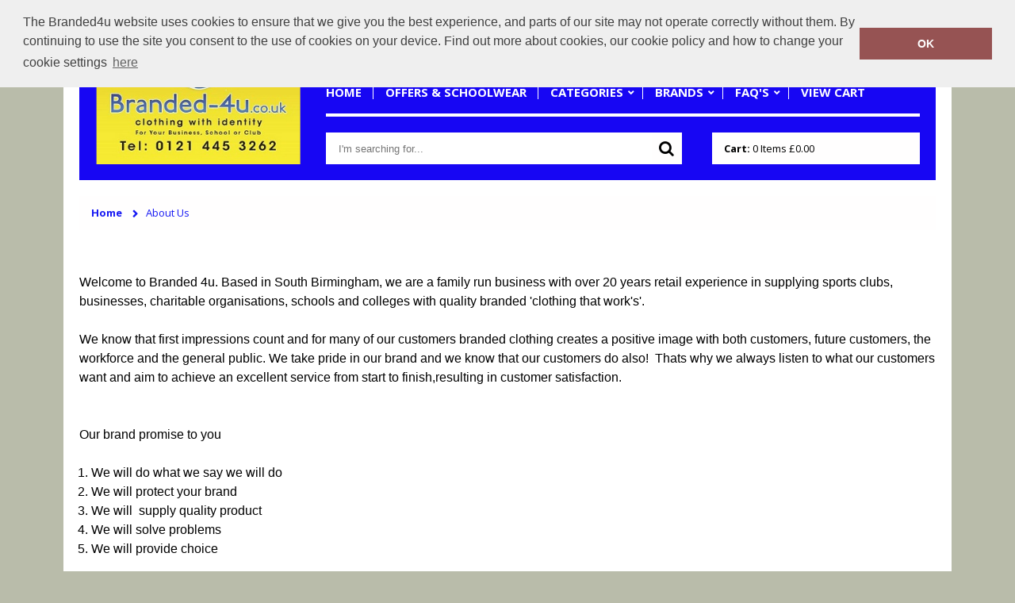

--- FILE ---
content_type: text/html; charset=utf-8
request_url: https://www.branded-4u.co.uk/pages/about-us
body_size: 6165
content:

<!DOCTYPE html>
<html>
<head>
    
    <title>About Us | Branded4u</title>
    <meta name="keyword" content="Businesswear, Sportswear, Leisurewear, Schoolwear, Teamwear, Brandedclothing, Branded4u, Safetywear">
    <meta name="description" content="Our Core Purpose is to help schools, businesses, teams and organisations create the right first impression with quality branded clothing">

    
<script>
    (function (i, s, o, g, r, a, m) {
        i['GoogleAnalyticsObject'] = r; i[r] = i[r] || function () {
            (i[r].q = i[r].q || []).push(arguments)
        }, i[r].l = 1 * new Date(); a = s.createElement(o),
            m = s.getElementsByTagName(o)[0]; a.async = 1; a.src = g;
        m.parentNode.insertBefore(a, m);
    })(window, document, 'script', 'https://www.google-analytics.com/analytics.js', 'ga');

            
        ga('create', 'UA-127778539-1', 'auto');
        ga('send', 'pageview');
        
</script>
    


    
    <meta charset="utf-8">
    <meta name="viewport" content="width=1024, user-scalable=yes" />
    <link rel="shortcut icon" href="#" />
    <link href='https://fonts.googleapis.com/css?family=Open+Sans:400italic,400,700' rel='stylesheet' type='text/css'>
    <link href="/Content/Template2/dea36d67-5671-4208-bd06-c08d21120a8a/bundle?v=uqAeOcfeYfh5kWRDh9iAHfcF2TGdp_JUpu4jd0xpOeI1" rel="stylesheet"/>

    <link href="/Content/Shared/css/jquery.mCustomScrollbar.css" rel="stylesheet" />
    <link rel="stylesheet" href="/Content/Shared/css/font-awesome.css" />
    <link rel="stylesheet" type="text/css" href="//cdnjs.cloudflare.com/ajax/libs/cookieconsent2/3.0.3/cookieconsent.min.css" />
</head>
<body>



    <div id="siteWrapper">
        <div id="headerWrapper">
            <header id="mainHeader">
                <div id="companyLogoWrapper">
                    <a href="/"> <img src="/images/Site/dea36d67-5671-4208-bd06-c08d21120a8a/B4U  Facebook logo.jpg"> </a>
                </div>

                <div id="headerElements">

                    <ul id="contactMethods">
                        <li>
                            <a href="/cdn-cgi/l/email-protection#1c6f7d70796f5c7e6e7d72787978312869327f73326977"><span class="__cf_email__" data-cfemail="8af9ebe6eff9cae8f8ebe4eeefeea7beffa4e9e5a4ffe1">[email&#160;protected]</span></a>
                        </li>
                        <li>
                            <a href="tel:0121 445 3262 or 07941620545">0121 445 3262 or 07941620545</a>
                        </li>
                    </ul>

                    <nav>
                        <ul id="mainNav">
                            <li>
                                <a href="/">Home</a>
                            </li>

                                    <li><a href="/pages/offers-schoolwear" title="Offers &amp; Schoolwear">Offers &amp; Schoolwear</a></li>

                            <li class="subnavContainer">
                                <a href="#">Categories</a>
                                <div class="subnav">
                                    <div class="subnavWrapper">
                                        <ul class="subNavigation">
                                                    <li><a title="Aprons" href="/shop/category/aprons?pcid=552">Aprons</a></li>
                                                    <li><a title="Athleisurewear" href="/shop/category/athleisurewear?pcid=503">Athleisurewear</a></li>
                                                    <li><a title="Bags &amp; Luggage" href="/shop/category/bags-luggage?pcid=504">Bags &amp; Luggage</a></li>
                                                    <li><a title="Baselayers" href="/shop/category/baselayers?pcid=505">Baselayers</a></li>
                                                    <li><a title="Chefswear" href="/shop/category/chefswear?pcid=506">Chefswear</a></li>
                                                    <li><a title="Headwear" href="/shop/category/headwear?pcid=527">Headwear</a></li>
                                                    <li><a title="Health &amp; Beauty" href="/shop/category/health-beauty?pcid=528">Health &amp; Beauty</a></li>
                                                    <li><a title="Hoodies" href="/shop/category/hoodies?pcid=530">Hoodies</a></li>
                                                    <li><a title="Jackets &amp; Coats" href="/shop/category/jackets-coats?pcid=533">Jackets &amp; Coats</a></li>
                                                    <li><a title="Jackets - Fleece" href="/shop/category/jackets--fleece?pcid=532">Jackets - Fleece</a></li>
                                                    <li><a title="Joggers" href="/shop/category/joggers?pcid=543">Joggers</a></li>
                                                    <li><a title="Junior" href="/shop/category/junior?pcid=534">Junior</a></li>
                                                    <li><a title="Knitwear" href="/shop/category/knitwear?pcid=535">Knitwear</a></li>
                                                    <li><a title="Organic Hoodies" href="/shop/category/organic-hoodies?pcid=147">Organic Hoodies</a></li>
                                                    <li><a title="Organic Men&#39;s" href="/shop/category/organic-mens?pcid=139">Organic Men&#39;s</a></li>
                                                    <li><a title="Outerwear" href="/shop/category/outerwear?pcid=208">Outerwear</a></li>
                                                    <li><a title="Performance" href="/shop/category/performance?pcid=537">Performance</a></li>
                                                    <li><a title="Personal Protection" href="/shop/category/personal-protection?pcid=91">Personal Protection</a></li>
                                                    <li><a title="Polos &amp; Casual" href="/shop/category/polos-casual?pcid=538">Polos &amp; Casual</a></li>
                                                    <li><a title="Shirts &amp; Blouses" href="/shop/category/shirts-blouses?pcid=539">Shirts &amp; Blouses</a></li>
                                                    <li><a title="Sports &amp; Leisure" href="/shop/category/sports-leisure?pcid=540">Sports &amp; Leisure</a></li>
                                                    <li><a title="Sustainable &amp; Organic" href="/shop/category/sustainable-organic?pcid=542">Sustainable &amp; Organic</a></li>
                                                    <li><a title="Sweatshirts" href="/shop/category/sweatshirts?pcid=544">Sweatshirts</a></li>
                                                    <li><a title="T-Shirts &amp; Vests" href="/shop/category/t-shirts-vests?pcid=545">T-Shirts &amp; Vests</a></li>
                                                    <li><a title="Trousers &amp; Shorts" href="/shop/category/trousers-shorts?pcid=546">Trousers &amp; Shorts</a></li>
                                                    <li><a title="Women&#39;s Fashion" href="/shop/category/womens-fashion?pcid=549">Women&#39;s Fashion</a></li>
                                                    <li><a title="Workwear" href="/shop/category/workwear?pcid=550">Workwear</a></li>
                                        </ul>
                                    </div>
                                </div>
                            </li>
                            <li class="subnavContainer">
                                <a href="#">Brands</a>
                                <div class="subnav">
                                    <div class="subnavWrapper">
                                        <ul class="subNavigation">
                                                    <li><a title="2786" href="/shop/brand/2786?brandId=1">2786</a></li>
                                                    <li><a title="Add it on" href="/shop/brand/add-it-on?brandId=149">Add it on</a></li>
                                                    <li><a title="adidas&#174;" href="/shop/brand/adidas?brandId=3">adidas&#174;</a></li>
                                                    <li><a title="Anthem" href="/shop/brand/anthem?brandId=160">Anthem</a></li>
                                                    <li><a title="Asquith &amp; Fox" href="/shop/brand/asquith-fox?brandId=9">Asquith &amp; Fox</a></li>
                                                    <li><a title="AWDis" href="/shop/brand/awdis?brandId=197">AWDis</a></li>
                                                    <li><a title="AWDis Academy" href="/shop/brand/awdis-academy?brandId=10">AWDis Academy</a></li>
                                                    <li><a title="AWDis Ecologie" href="/shop/brand/awdis-ecologie?brandId=11">AWDis Ecologie</a></li>
                                                    <li><a title="AWDis Just Cool" href="/shop/brand/awdis-just-cool?brandId=12">AWDis Just Cool</a></li>
                                                    <li><a title="AWDis Just Hoods" href="/shop/brand/awdis-just-hoods?brandId=13">AWDis Just Hoods</a></li>
                                                    <li><a title="AWDis Just Polo&#39;s" href="/shop/brand/awdis-just-polos?brandId=14">AWDis Just Polo&#39;s</a></li>
                                                    <li><a title="AWDis Just T&#39;s" href="/shop/brand/awdis-just-ts?brandId=16">AWDis Just T&#39;s</a></li>
                                                    <li><a title="AXQ" href="/shop/brand/axq?brandId=170">AXQ</a></li>
                                                    <li><a title="B&amp;C Collection" href="/shop/brand/bc-collection?brandId=18">B&amp;C Collection</a></li>
                                                    <li><a title="Bagbase" href="/shop/brand/bagbase?brandId=21">Bagbase</a></li>
                                                    <li><a title="Beechfield" href="/shop/brand/beechfield?brandId=23">Beechfield</a></li>
                                                    <li><a title="Brook Taverner" href="/shop/brand/brook-taverner?brandId=28">Brook Taverner</a></li>
                                                    <li><a title="Build Your Brand" href="/shop/brand/build-your-brand?brandId=29">Build Your Brand</a></li>
                                                    <li><a title="Bumpaa" href="/shop/brand/bumpaa?brandId=172">Bumpaa</a></li>
                                                    <li><a title="Callaway" href="/shop/brand/callaway?brandId=30">Callaway</a></li>
                                                    <li><a title="Comfy Co" href="/shop/brand/comfy-co?brandId=36">Comfy Co</a></li>
                                                    <li><a title="Craghoppers" href="/shop/brand/craghoppers?brandId=38">Craghoppers</a></li>
                                                    <li><a title="Dare 2B" href="/shop/brand/dare-2b?brandId=180">Dare 2B</a></li>
                                                    <li><a title="Du Pont" href="/shop/brand/du-pont?brandId=157">Du Pont</a></li>
                                                    <li><a title="Essentials" href="/shop/brand/essentials?brandId=41">Essentials</a></li>
                                                    <li><a title="Finden &amp; Hales" href="/shop/brand/finden-hales?brandId=43">Finden &amp; Hales</a></li>
                                                    <li><a title="Flexfit by Yupoong" href="/shop/brand/flexfit-by-yupoong?brandId=44">Flexfit by Yupoong</a></li>
                                                    <li><a title="Flip FOLD&#174;" href="/shop/brand/flip-fold?brandId=45">Flip FOLD&#174;</a></li>
                                                    <li><a title="Front Row" href="/shop/brand/front-row?brandId=46">Front Row</a></li>
                                                    <li><a title="Fruit of the Loom" href="/shop/brand/fruit-of-the-loom?brandId=47">Fruit of the Loom</a></li>
                                                    <li><a title="Fruit of the Loom Vintage Collection" href="/shop/brand/fruit-of-the-loom-vintage-collection?brandId=179">Fruit of the Loom Vintage Collection</a></li>
                                                    <li><a title="GameGear" href="/shop/brand/gamegear?brandId=48">GameGear</a></li>
                                                    <li><a title="Gildan" href="/shop/brand/gildan?brandId=52">Gildan</a></li>
                                                    <li><a title="Glenmuir" href="/shop/brand/glenmuir?brandId=53">Glenmuir</a></li>
                                                    <li><a title="Henbury" href="/shop/brand/henbury?brandId=59">Henbury</a></li>
                                                    <li><a title="JB" href="/shop/brand/jb?brandId=62">JB</a></li>
                                                    <li><a title="Kariban" href="/shop/brand/kariban?brandId=64">Kariban</a></li>
                                                    <li><a title="KiMood" href="/shop/brand/kimood?brandId=67">KiMood</a></li>
                                                    <li><a title="Kustom Kit" href="/shop/brand/kustom-kit?brandId=69">Kustom Kit</a></li>
                                                    <li><a title="Madeira" href="/shop/brand/madeira?brandId=75">Madeira</a></li>
                                                    <li><a title="Marketing HUB" href="/shop/brand/marketing-hub?brandId=77">Marketing HUB</a></li>
                                                    <li><a title="New Morning Studios" href="/shop/brand/new-morning-studios?brandId=189">New Morning Studios</a></li>
                                                    <li><a title="Nike" href="/shop/brand/nike?brandId=82">Nike</a></li>
                                                    <li><a title="Nimbus" href="/shop/brand/nimbus?brandId=83">Nimbus</a></li>
                                                    <li><a title="Nimbus Play" href="/shop/brand/nimbus-play?brandId=185">Nimbus Play</a></li>
                                                    <li><a title="Nutshell&#174;" href="/shop/brand/nutshell?brandId=84">Nutshell&#174;</a></li>
                                                    <li><a title="Onna by Premier" href="/shop/brand/onna-by-premier?brandId=191">Onna by Premier</a></li>
                                                    <li><a title="Personal Protective Wear" href="/shop/brand/personal-protective-wear?brandId=168">Personal Protective Wear</a></li>
                                                    <li><a title="Portwest" href="/shop/brand/portwest?brandId=89">Portwest</a></li>
                                                    <li><a title="Premier" href="/shop/brand/premier?brandId=90">Premier</a></li>
                                                    <li><a title="ProRTX" href="/shop/brand/prortx?brandId=91">ProRTX</a></li>
                                                    <li><a title="ProRTX High Visibility" href="/shop/brand/prortx-high-visibility?brandId=161">ProRTX High Visibility</a></li>
                                                    <li><a title="Quadra" href="/shop/brand/quadra?brandId=92">Quadra</a></li>
                                                    <li><a title="Ralabundle" href="/shop/brand/ralabundle?brandId=93">Ralabundle</a></li>
                                                    <li><a title="Regatta Contrast" href="/shop/brand/regatta-contrast?brandId=100">Regatta Contrast</a></li>
                                                    <li><a title="Regatta High Visibility" href="/shop/brand/regatta-high-visibility?brandId=102">Regatta High Visibility</a></li>
                                                    <li><a title="Regatta Honestly Made" href="/shop/brand/regatta-honestly-made?brandId=162">Regatta Honestly Made</a></li>
                                                    <li><a title="Regatta Junior" href="/shop/brand/regatta-junior?brandId=103">Regatta Junior</a></li>
                                                    <li><a title="Regatta Professional" href="/shop/brand/regatta-professional?brandId=97">Regatta Professional</a></li>
                                                    <li><a title="Regatta Professional Medical" href="/shop/brand/regatta-professional-medical?brandId=171">Regatta Professional Medical</a></li>
                                                    <li><a title="Regatta Safety Footwear" href="/shop/brand/regatta-safety-footwear?brandId=105">Regatta Safety Footwear</a></li>
                                                    <li><a title="Resolute" href="/shop/brand/resolute?brandId=108">Resolute</a></li>
                                                    <li><a title="Result" href="/shop/brand/result?brandId=109">Result</a></li>
                                                    <li><a title="Result Core" href="/shop/brand/result-core?brandId=110">Result Core</a></li>
                                                    <li><a title="Result Essential Hygiene PPE" href="/shop/brand/result-essential-hygiene-ppe?brandId=169">Result Essential Hygiene PPE</a></li>
                                                    <li><a title="Result Headwear" href="/shop/brand/result-headwear?brandId=111">Result Headwear</a></li>
                                                    <li><a title="Result Recycled" href="/shop/brand/result-recycled?brandId=175">Result Recycled</a></li>
                                                    <li><a title="Result Safeguard" href="/shop/brand/result-safeguard?brandId=112">Result Safeguard</a></li>
                                                    <li><a title="Result Urban Outdoor" href="/shop/brand/result-urban-outdoor?brandId=113">Result Urban Outdoor</a></li>
                                                    <li><a title="Result Winter Essentials" href="/shop/brand/result-winter-essentials?brandId=114">Result Winter Essentials</a></li>
                                                    <li><a title="Result Workguard" href="/shop/brand/result-workguard?brandId=115">Result Workguard</a></li>
                                                    <li><a title="Russell Athletic" href="/shop/brand/russell-athletic?brandId=124">Russell Athletic</a></li>
                                                    <li><a title="Russell Athletic Collection" href="/shop/brand/russell-athletic-collection?brandId=125">Russell Athletic Collection</a></li>
                                                    <li><a title="Scruffs" href="/shop/brand/scruffs?brandId=186">Scruffs</a></li>
                                                    <li><a title="Snickers" href="/shop/brand/snickers?brandId=129">Snickers</a></li>
                                                    <li><a title="Spiro" href="/shop/brand/spiro?brandId=130">Spiro</a></li>
                                                    <li><a title="Stanley Workwear" href="/shop/brand/stanley-workwear?brandId=178">Stanley Workwear</a></li>
                                                    <li><a title="Stanley/Stella" href="/shop/brand/stanleystella?brandId=156">Stanley/Stella</a></li>
                                                    <li><a title="Stormtech" href="/shop/brand/stormtech?brandId=132">Stormtech</a></li>
                                                    <li><a title="Sunderland" href="/shop/brand/sunderland?brandId=184">Sunderland</a></li>
                                                    <li><a title="Tee Jays" href="/shop/brand/tee-jays?brandId=198">Tee Jays</a></li>
                                                    <li><a title="TheMagicTouch" href="/shop/brand/themagictouch?brandId=138">TheMagicTouch</a></li>
                                                    <li><a title="Tombo" href="/shop/brand/tombo?brandId=139">Tombo</a></li>
                                                    <li><a title="Towel City" href="/shop/brand/towel-city?brandId=141">Towel City</a></li>
                                                    <li><a title="TriDri&#174;" href="/shop/brand/tridri?brandId=143">TriDri&#174;</a></li>
                                                    <li><a title="Under Armour Golf" href="/shop/brand/under-armour-golf?brandId=188">Under Armour Golf</a></li>
                                                    <li><a title="Westford Mill" href="/shop/brand/westford-mill?brandId=145">Westford Mill</a></li>
                                                    <li><a title="Wombat" href="/shop/brand/wombat?brandId=167">Wombat</a></li>
                                                    <li><a title="Xpres" href="/shop/brand/xpres?brandId=147">Xpres</a></li>
                                                    <li><a title="Yoko" href="/shop/brand/yoko?brandId=148">Yoko</a></li>
                                        </ul>
                                    </div>
                                </div>
                            </li>

                                    <li class="subnavContainer">
                                        <a href="/pages/faqs">FAQ&#39;S</a>

                                        <div class="subnav">
                                            <div class="subnavWrapper">
                                                <ul class="subNavigation">
                                                        <li><a href="/pages/about-us">About Us</a></li>
                                                </ul>
                                            </div>
                                        </div>
                                    </li>

                                <li><a href="/Cart" title="View Cart">View Cart</a></li>
                        </ul>
                    </nav>
                    <div id="miniCartWrapper">
<form action="/Search" method="post">                            <input id="GlobalSearchBox" type="search" placeholder="I'm searching for..." name="searchTerm">
                            <button type="submit"></button>
</form>                                                    <div id="miniCart">
                                <a href="/Cart" id="cartSummary">
                                    <strong>Cart: </strong>                                    <span id="cartItemCount">0</span> Items
<span id="cartTotal">
    &#163;0.00
</span>                                </a>
                            </div>
                    </div>
                </div>
                <div class="clearfix"></div>
            </header>
        </div>
        
        <ul id="breadcrumbs">
            <li><a href="/">Home</a></li>
            <li><a href="/pages/about-us">About Us</a></li>
    </ul>


        <div id="mainContent">


            

<div id="summerNoteContent">
    <p style="background-color: transparent; color: rgb(0, 0, 0); font-family: Calibri,Helvetica,sans-serif; font-size: 16px; font-style: normal; font-variant: normal; font-weight: 400; letter-spacing: normal; margin-bottom: 0px; margin-top: 0px; orphans: 2; text-align: left; text-decoration: none; text-indent: 0px; text-transform: none; -webkit-text-stroke-width: 0px; white-space: normal; word-spacing: 0px;"> </p>

<p style="background-color: transparent; color: rgb(0, 0, 0); font-family: Calibri,Helvetica,sans-serif; font-size: 16px; font-style: normal; font-variant: normal; font-weight: 400; letter-spacing: normal; margin-bottom: 0px; margin-top: 0px; orphans: 2; text-align: left; text-decoration: none; text-indent: 0px; text-transform: none; -webkit-text-stroke-width: 0px; white-space: normal; word-spacing: 0px;">Welcome to Branded 4u. Based in South Birmingham, we are a family run business with over 20 years retail experience in supplying sports clubs, businesses, charitable organisations, schools and colleges with quality branded 'clothing that work's'. </p>

<p style="background-color: transparent; color: rgb(0, 0, 0); font-family: Calibri,Helvetica,sans-serif; font-size: 16px; font-style: normal; font-variant: normal; font-weight: 400; letter-spacing: normal; margin-bottom: 0px; margin-top: 0px; orphans: 2; text-align: left; text-decoration: none; text-indent: 0px; text-transform: none; -webkit-text-stroke-width: 0px; white-space: normal; word-spacing: 0px;"> </p>

<p style="background-color: transparent; color: rgb(0, 0, 0); font-family: Calibri,Helvetica,sans-serif; font-size: 16px; font-style: normal; font-variant: normal; font-weight: 400; letter-spacing: normal; margin-bottom: 0px; margin-top: 0px; orphans: 2; text-align: left; text-decoration: none; text-indent: 0px; text-transform: none; -webkit-text-stroke-width: 0px; white-space: normal; word-spacing: 0px;">We know that first impressions count and for many of our customers branded clothing creates a positive image with both customers, future customers, the workforce and the general public. We take pride in our brand and we know that our customers do also!  Thats why we always listen to what our customers want and aim to achieve an excellent service from start to finish,resulting in customer satisfaction.</p>

<p style="background-color: transparent; color: rgb(0, 0, 0); font-family: Calibri,Helvetica,sans-serif; font-size: 16px; font-style: normal; font-variant: normal; font-weight: 400; letter-spacing: normal; margin-bottom: 0px; margin-top: 0px; orphans: 2; text-align: left; text-decoration: none; text-indent: 0px; text-transform: none; -webkit-text-stroke-width: 0px; white-space: normal; word-spacing: 0px;"> </p>

<p style="background-color: transparent; color: rgb(0, 0, 0); font-family: Calibri,Helvetica,sans-serif; font-size: 16px; font-style: normal; font-variant: normal; font-weight: 400; letter-spacing: normal; margin-bottom: 0px; margin-top: 0px; orphans: 2; text-align: left; text-decoration: none; text-indent: 0px; text-transform: none; -webkit-text-stroke-width: 0px; white-space: normal; word-spacing: 0px;"> </p>

<p style="background-color: transparent; color: rgb(0, 0, 0); font-family: Calibri,Helvetica,sans-serif; font-size: 16px; font-style: normal; font-variant: normal; font-weight: 400; letter-spacing: normal; margin-bottom: 0px; margin-top: 0px; orphans: 2; text-align: left; text-decoration: none; text-indent: 0px; text-transform: none; -webkit-text-stroke-width: 0px; white-space: normal; word-spacing: 0px;">Our brand promise to you</p>

<p style="background-color: transparent; color: rgb(0, 0, 0); font-family: Calibri,Helvetica,sans-serif; font-size: 16px; font-style: normal; font-variant: normal; font-weight: 400; letter-spacing: normal; margin-bottom: 0px; margin-top: 0px; orphans: 2; text-align: left; text-decoration: none; text-indent: 0px; text-transform: none; -webkit-text-stroke-width: 0px; white-space: normal; word-spacing: 0px;"> </p>

<ol style="background-color: transparent; color: rgb(0, 0, 0); font-family: Calibri,Helvetica,sans-serif; font-size: 16px; font-style: normal; font-variant: normal; font-weight: 400; letter-spacing: normal; margin-bottom: 0px; margin-top: 0px; orphans: 2; text-align: left; text-decoration: none; text-indent: 0px; text-transform: none; -webkit-text-stroke-width: 0px; white-space: normal; word-spacing: 0px;">
	<li>
	<div style="margin-bottom: 0px; margin-top: 0px;">We will do what we say we will do</div>
	</li>
	<li>
	<div style="margin-bottom: 0px; margin-top: 0px;">We will protect your brand</div>
	</li>
	<li>
	<div style="margin-bottom: 0px; margin-top: 0px;">We will  supply quality product</div>
	</li>
	<li>
	<div style="margin-bottom: 0px; margin-top: 0px;">We will solve problems</div>
	</li>
	<li>
	<div style="margin-bottom: 0px; margin-top: 0px;">We will provide choice</div>
	</li>
</ol>

<p> </p>

</div>


        </div>
        <div id="mainFooter" class="oh">
            <footer>
                <div class="fl">
<p>Call Today For Assistance<a href="tel:01214453262" title="Call Branded-4U">0121 445 3262</a></p>

<p>Alternatively email us: <a href="/cdn-cgi/l/email-protection#94e7f5f8f1e7d4f6e6f5faf0f1f0b9a0e1baf7fbbae1ff" title="Send Branded-4U a message"><span class="__cf_email__" data-cfemail="90e3f1fcf5e3d0f2e2f1fef4f5f4bda4e5bef3ffbee5fb">[email&#160;protected]</span></a></p>
<a href="https://www.healthstaffdiscounts.co.uk/town.aspx?t=Birmingham"><img alt="Nurses and Other Health Staff Website Birmingham" border="0" src="https://www.healthstaffdiscounts.co.uk/nhs-badge.jpg" /></a></div>

<section class="fl">
<h3>Store Information</h3>

<address>Branded-4U<br />
63 Hewell Road, Barnt Green<br />
Birmingham</address>

<address>B45 8NL</address>

<address>UK</address>
</section>

<section class="fl">
<h3>personalised quotation</h3>

<p><a href="https://www.branded-4u.co.uk/pages/faqs#PersonalisedQuote">Click here for more information on a personalised quote!</a></p>

<p>&nbsp;</p>

<h3>Awards&nbsp;</h3>

<p><a href="https://www.branded-4u.co.uk/pages/faqs#awards">Click here to view our Awards Catalogue!</a></p>

<p>&nbsp;</p>
</section>

<section class="fl">
<h3>We Accept</h3>

<ul id="creditCards">
	<li id="mastercard">&nbsp;</li>
	<li id="paypal"><a href="https://www.paypal.me/Branded4u" id="Paypal">&nbsp;</a></li>
	<li id="switch">&nbsp;</li>
	<li id="visa">&nbsp;</li>
</ul>

<h3>&nbsp;</h3>

<h3>&nbsp;</h3>

<h3>&nbsp;</h3>

<h3>Stay In Touch</h3>

<ul id="socialMenu">
	<li><a href="https://www.facebook.com/brandedclothes4u/?modal=admin_todo_tour" id="facebook">&nbsp;</a></li>
	<li><a href="https://twitter.com/Branded4u?lang=en-gb" id="twitter">&nbsp;</a></li>
	<li><a href="https://www.pinterest.com" id="pinterest">&nbsp;</a></li>
	<li><a href="http://www.googleplus.com" id="googleplus">&nbsp;</a></li>
	<li><a href="https://www.instagram.com" id="instagram">&nbsp;</a></li>
</ul>
</section>
<div class='fl'><ul class='section-links'><li><a href="/Home/TermsAndConditions" target="_blank">Terms &amp; Conditions</a></li></ul></div>
            </footer>
        </div>
    </div>

    <script data-cfasync="false" src="/cdn-cgi/scripts/5c5dd728/cloudflare-static/email-decode.min.js"></script><script src="/Content/Shared/scripts/jquery.1.11.1.min.js"></script>
    <script src="/Content/Shared/scripts/jquery.mCustomScrollbar.concat.min.js"></script>

        <script src="/Content/Shared/scripts/jquery.cycle2.min.js"></script>
    
 

    
    <script src="/Content/Template2/scripts/scripts.js"></script>
    <script src="//cdnjs.cloudflare.com/ajax/libs/cookieconsent2/3.0.3/cookieconsent.min.js"></script>
<script>
        window.addEventListener("load", function () {
            window.cookieconsent.initialise({
                "palette": {
                    "popup": {
                        "background": "#efefef",
                        "text": "#404040"
                    },
                    "button": {
                        "background": "#965353"
                    }
                },
                "position": "top",
                "content": {
                    "message": "The Branded4u website uses cookies to ensure that we give you the best experience, and parts of our site may not operate correctly without them.  By continuing to use the site you consent to the use of cookies on your device.  Find out more about cookies, our cookie policy and how to change your cookie settings",
                    "dismiss": "OK",
                    "link": "here",
                    "href": "/Home/CookiePolicy"
                }
            })
        });
</script>
<script defer src="https://static.cloudflareinsights.com/beacon.min.js/vcd15cbe7772f49c399c6a5babf22c1241717689176015" integrity="sha512-ZpsOmlRQV6y907TI0dKBHq9Md29nnaEIPlkf84rnaERnq6zvWvPUqr2ft8M1aS28oN72PdrCzSjY4U6VaAw1EQ==" data-cf-beacon='{"version":"2024.11.0","token":"ebc167a7bbbc4021a70a52aa4ed452ff","r":1,"server_timing":{"name":{"cfCacheStatus":true,"cfEdge":true,"cfExtPri":true,"cfL4":true,"cfOrigin":true,"cfSpeedBrain":true},"location_startswith":null}}' crossorigin="anonymous"></script>
</body>
</html>

--- FILE ---
content_type: text/css; charset=utf-8
request_url: https://www.branded-4u.co.uk/Content/Template2/dea36d67-5671-4208-bd06-c08d21120a8a/bundle?v=uqAeOcfeYfh5kWRDh9iAHfcF2TGdp_JUpu4jd0xpOeI1
body_size: 11916
content:
@import"/Content/Shared/css/reset.css";@import"/Content/Shared/css/shared.css";.grid-row:after{clear:both}.grid-row:before,.grid-row:after{content:" ";display:table}.grid-row>[class*='grid-']{position:relative;box-sizing:border-box;float:left}.grid-col-1{width:8.3333333333%}.grid-col-2{width:16.6666666667%}.grid-col-3{width:25%}.grid-col-4{width:33.3333333333%}.grid-col-5{width:41.6666666667%}.grid-col-6{width:50%}.grid-col-7{width:58.3333333333%}.grid-col-8{width:66.66666667%}.grid-col-9{width:75%}.grid-col-10{width:83.3333333333%}.grid-col-11{width:91.6666666667%}.grid-col-12{width:100%}.btn-light{background-color:#1b9d19;border:0;color:#fff;cursor:pointer;font-size:16px;font-weight:700;padding:5px 15px;margin-top:5px}.btn-light:hover{background-color:#23c920}.custom-checkbox label{display:inline-block;max-width:100%;font-size:14px}.custom-checkbox input[type="radio"]:empty,.custom-checkbox input[type="checkbox"]:empty{visibility:hidden;margin-left:-20px}.custom-checkbox input[type="radio"]:empty~label,.custom-checkbox input[type="checkbox"]:empty~label{position:relative;line-height:1.2em;padding-left:2em;cursor:pointer;-webkit-user-select:none;-moz-user-select:none;-ms-user-select:none;user-select:none;color:#1719f3;height:1.4em;font-weight:normal}.custom-checkbox input[type="radio"]:empty~label:before,.custom-checkbox input[type="checkbox"]:empty~label:before{position:absolute;display:block;top:0;bottom:0;left:0;content:'';width:1.4em;background:#fff;border-radius:0;border:1px solid #000}.custom-checkbox input[type="radio"]:hover:not(:checked)~label,.custom-checkbox input[type="checkbox"]:hover:not(:checked)~label{color:#1719f3}.custom-checkbox input[type="radio"]:checked~label,.custom-checkbox input[type="checkbox"]:checked~label{color:#1719f3}.custom-checkbox input[type="radio"]:checked~label:before,.custom-checkbox input[type="checkbox"]:checked~label:before{font-family:FontAwesome;content:"";text-indent:.3em;color:#000;background-color:#fff}h1,h2,h3{margin-bottom:20px;text-transform:uppercase;color:#1719f3}h1{font-size:27px}h2{font-size:21px}h3{font-size:17px}strong{font-weight:700}.fl,#siteWrapper header#mainHeader #companyLogoWrapper,#siteWrapper header#mainHeader #headerElements #contactMethods li,#siteWrapper header#mainHeader #headerElements nav ul li,#siteWrapper header#mainHeader #headerElements #miniCartWrapper form,#siteWrapper #breadcrumbs li,#siteWrapper #mainContent .filters__column,#siteWrapper #mainContent #productDisplayOptions #productViewSwitcher li,#siteWrapper #mainContent .pagerWrap ul.pager li{float:left!important}.fr,#siteWrapper header#mainHeader #headerElements,#siteWrapper header#mainHeader #headerElements #contactMethods,#siteWrapper header#mainHeader #headerElements #miniCartWrapper #miniCart{float:right!important}.clearfix{clear:both}.clearR,#siteWrapper header#mainHeader #headerElements nav{clear:right}.clearL{clear:left}.oh,#siteWrapper header#mainHeader #companyLogoWrapper,#siteWrapper header#mainHeader #headerElements #contactMethods,#siteWrapper header#mainHeader #headerElements nav ul#mainNav>li.subnavContainer .subnav .subnavWrapper .subNavigation,#siteWrapper header#mainHeader #headerElements #miniCartWrapper,#siteWrapper #breadcrumbs,#siteWrapper #mainContent .filters,#siteWrapper #mainContent .pagerWrap,#siteWrapper div#mainFooter footer{overflow:hidden}.row{width:100%}.pr,#siteWrapper,#siteWrapper header#mainHeader #companyLogoWrapper a img,#siteWrapper header#mainHeader #headerElements #contactMethods li a,#siteWrapper header#mainHeader #headerElements nav,#siteWrapper header#mainHeader #headerElements nav ul#mainNav>li,#siteWrapper header#mainHeader #headerElements nav ul#mainNav>li>a,#siteWrapper header#mainHeader #headerElements nav ul#mainNav>li.subnavContainer>a,#siteWrapper header#mainHeader #headerElements nav ul#mainNav>li.subnavContainer .subnav .subnavWrapper .subNavigation li,#siteWrapper header#mainHeader #headerElements #miniCartWrapper form,#siteWrapper header#mainHeader #headerElements #miniCartWrapper form input[type="search"],#siteWrapper #breadcrumbs li a,#siteWrapper #mainContent #productDisplayOptions #productViewSwitcher li a,#siteWrapper #mainContent .pagerWrap ul.pager,#siteWrapper #mainContent #productImages #zoom,#siteWrapper #mainContent #productImages #productMediaWrapper,#siteWrapper #mainContent #productImages #productMediaWrapper #mainProductImage,#siteWrapper div#mainFooter footer>* ul#useful li a,#siteWrapper div#mainFooter footer>* .section-links li a{position:relative}.pa,#siteWrapper header#mainHeader #headerElements #contactMethods li a:before,#siteWrapper header#mainHeader #headerElements nav ul#mainNav>li:after,#siteWrapper header#mainHeader #headerElements nav ul#mainNav>li.subnavContainer>a:after,#siteWrapper header#mainHeader #headerElements nav ul#mainNav>li.subnavContainer .subnav,#siteWrapper header#mainHeader #headerElements nav ul#mainNav>li.subnavContainer .subnav .subnavWrapper .subNavigation li:after,#siteWrapper header#mainHeader #headerElements #miniCartWrapper form button,#siteWrapper header#mainHeader #headerElements #miniCartWrapper form button:after,#siteWrapper #breadcrumbs li a:after,#siteWrapper #mainContent #productDisplayOptions #productViewSwitcher li a:after,#siteWrapper #mainContent #productImages #zoom:after,#siteWrapper #mainContent #productImages #productMediaWrapper #videoContainer,#siteWrapper div#mainFooter,#siteWrapper div#mainFooter footer>* ul#useful li a:before,#siteWrapper div#mainFooter footer>* .section-links li a:before{position:absolute}.txtR{text-align:right}.txtL{text-align:left}.borderBox,#siteWrapper header#mainHeader #headerElements nav,#siteWrapper header#mainHeader #headerElements #miniCartWrapper form input[type="search"],#siteWrapper header#mainHeader #headerElements #miniCartWrapper #miniCart #cartSummary,#siteWrapper #mainContent #productImages #productMediaWrapper #videoContainer,#siteWrapper #mainContent #productImages #productMediaWrapper #mainProductImage #mainImage{-webkit-box-sizing:border-box;-moz-box-sizing:border-box;box-sizing:border-box}.loadingIcon{display:none;width:40px;height:40px;background-image:url(/Content/Shared/images/ajax-loader.gif);-webkit-background-size:contain;-moz-background-size:contain;-o-background-size:contain;background-size:contain}.verticalCenter{position:relative;top:50%;-ms-transform:translateY(-50%);-o-transform:translateY(-50%);-webkit-transform:translateY(-50%);-moz-transform:translateY(-50%);transform:translateY(-50%)}.vhCenter{top:50%;left:50%;-ms-transform:translate(-50%,-50%);-o-transform:translate(-50%,-50%);-webkit-transform:translate(-50%,-50%);-moz-transform:translate(-50%,-50%);transform:translate(-50%,-50%)}.ellipsis{-ms-text-overflow:ellipsis;-o-text-overflow:ellipsis;text-overflow:ellipsis;white-space:nowrap}.italic{font-style:italic}.errorText{color:red}input[type="text"],input[type="search"]{-webkit-appearance:none;border-radius:0}.styledSelect{width:70%;background:#fff;position:relative}.styledSelect__select{position:relative;z-index:2;cursor:pointer;width:100%;padding-left:2%;background:transparent;-webkit-appearance:none;-moz-appearance:none;text-indent:.01px}.styledSelect__select::-ms-expand{display:none}.styledSelect__ddArrow{position:absolute;width:40px;height:35px;right:0;top:0;background-color:#fffefe;z-index:1;color:#000}.styledSelect__ddArrow>.fa{position:absolute;top:12px;left:14px}.styledSelect .input-select{width:100%}.btn-default{padding:12px 8px!important}.greenBlockButton{background-color:#37a537;padding:12px 25px;color:#fff;border:0;cursor:pointer;font-weight:700}.greenBlockButton:hover{background-color:#4cc34c;text-decoration:none}.purpleBlockButton{background-color:#841eb8;padding:12px 25px;color:#fff;border:0;cursor:pointer;font-weight:700}.purpleBlockButton:hover{background-color:#a12cdd;text-decoration:none}.blueBlockButton{background-color:#00567f;padding:12px 25px;color:#fff;border:0;cursor:pointer;font-weight:700}.blueBlockButton:hover{background-color:#0079b2;text-decoration:none}.darkBlockButton{background-color:#fffefe;padding:12px 25px;color:#000;border:0;cursor:pointer;font-weight:700}.darkBlockButton:hover{background-color:#fff;text-decoration:none}.greyBlockButton{background-color:#fffefe;padding:12px 25px;color:#000;border:0;cursor:pointer;font-weight:700}.greyBlockButton:hover{background-color:#fff;text-decoration:none}.personaliseButton{text-align:left;background-color:#a12cdd;background-image:url(/Content/Template2/images/sprite.png);background-position:right -1337px;border:0;color:#fff;cursor:pointer;font-weight:700;padding:12px 45px 12px 8px}.personaliseButton:hover{background-color:#b558e4}.CartButton{text-align:left;background-color:#37a537;background-image:url('/Content/Template1/images/sprite.png');background-position:right -737px;background-repeat:no-repeat;border:0;color:#fff;cursor:pointer;font-weight:700;padding:12px 45px 12px 8px}.CartButton:hover{background-color:#4cc34c;text-decoration:none}.paypalButton{outline:none;height:50px;width:230px;background-image:url('/Content/Shared/images/paypal-logo.png');background-color:transparent;background-size:contain;background-repeat:no-repeat;border:0;cursor:pointer}.paypalButton:hover{opacity:.85}.padlock{background-image:url('/Content/Template2/images/sprite.png');background-repeat:no-repeat;background-position:right -276px}.goBackIcon{position:relative}.goBackIcon:before{position:absolute;font-family:'FontAwesome';font-size:20px;content:'';top:50%;transform:translateY(-50%);left:15px}.fourCol>*{float:left;width:23.5%;margin-right:2%}.fourCol>*:nth-child(4n){margin:0}.fourCol h3{margin-bottom:15px}a{cursor:pointer}#searchWrapper{width:500px;position:relative;z-index:1}#searchWrapper input{-webkit-box-sizing:border-box;-moz-box-sizing:border-box;box-sizing:border-box;outline:none;width:100%;height:40px;padding:0 15px;margin:0;border:1px solid #fffefe;background-color:#fff}#searchWrapper button{padding-top:5px;padding-bottom:5px;margin:0;float:none;max-height:36px;z-index:5;right:2px;top:2px;position:absolute;height:40px;color:#000}#searchWrapper button:hover{background:#ffcbcb}.personalisationMessage{width:432px;padding-top:8px;font-weight:bold;margin:20px 0;font-size:16px;float:right;text-align:left}.personalisationMessage p{line-height:25px}.msgEmptyCart{background:#fff7c4;text-align:center;height:40px;line-height:40px;border-radius:5px;border:1px solid #ffe22b}.msgEmptyCart p{line-height:inherit;font-style:italic;font-size:19px}.msgEmptyCart p a{font-weight:bold;color:inherit;text-decoration:underline}#personalisationSkin{background:#fff}#personalisationSkin .dropzone{position:relative;background-image:url('/Content/Shared/images/click to add logo.png')}#personalisationSkin .dropzone .dz-fallback{display:none}#personalisationSkin .dropzone .dz-image-preview{-webkit-box-sizing:border-box;-moz-box-sizing:border-box;box-sizing:border-box;overflow:visible;position:absolute;z-index:2;top:0;left:0;background:#fff;width:100px;height:100px;padding:10px}#personalisationSkin .dropzone .dz-image-preview img{max-width:76px;max-height:76px}#personalisationSkin .dropzone .dz-image-preview .dz-remove{position:absolute;bottom:0;left:0;width:100%;background:rgba(82,84,91,.85);color:#fff;text-align:center;line-height:25px}#personalisationSkin #personalisationWrapper #customWrapper{overflow:hidden}#personalisationSkin #personalisationWrapper #customWrapper .blockSectionWrapper{width:48%;margin-bottom:40px;position:relative}#personalisationSkin #personalisationWrapper #customWrapper .blockSectionWrapper:nth-child(odd){float:left;clear:left}#personalisationSkin #personalisationWrapper #customWrapper .blockSectionWrapper:nth-child(even){float:right;clear:right}#personalisationSkin #personalisationWrapper #customWrapper .blockSectionWrapper:last-child,#personalisationSkin #personalisationWrapper #customWrapper .blockSectionWrapper:nth-last-child(2){margin:0}#personalisationSkin #personalisationWrapper #customWrapper .blockSectionWrapper section header{position:relative;line-height:50px;background:#fffefe;color:#000;text-indent:3%;margin-bottom:20px}#personalisationSkin #personalisationWrapper #customWrapper .blockSectionWrapper section header h2{color:inherit;font-size:19px}#personalisationSkin #personalisationWrapper #customWrapper .blockSectionWrapper section header h2 strong{font-size:30px;margin-right:10px}#personalisationSkin #personalisationWrapper #customWrapper .blockSectionWrapper section div.sectionContent{overflow:hidden;position:relative}#personalisationSkin #personalisationWrapper #customWrapper .blockSectionWrapper section div.sectionContent div.textMessage{position:relative;margin-top:10px;height:30px}#personalisationSkin #personalisationWrapper #customWrapper .blockSectionWrapper section div.sectionContent div.textMessage>*{margin:0}#personalisationSkin #personalisationWrapper #customWrapper .blockSectionWrapper section div.sectionContent select{height:40px;width:100%;text-indent:10px}#personalisationSkin #personalisationWrapper #customWrapper .blockSectionWrapper section div.sectionContent>.fl{width:70%;float:left}#personalisationSkin #personalisationWrapper #customWrapper .blockSectionWrapper section div.sectionContent>.fr{float:right}#personalisationSkin #personalisationWrapper #customWrapper .blockSectionWrapper section div.sectionContent .imageContainer{-moz-box-sizing:border-box;-webkit-box-sizing:border-box;box-sizing:border-box;padding:10px;width:100px;height:100px;background-color:#fff}#personalisationSkin #personalisationWrapper #customWrapper .blockSectionWrapper section div.sectionContent .imageContainer img{width:100%}#personalisationSkin #personalisationWrapper #customWrapper .blockSectionWrapper section div.sectionContent .dashedBorder{border:2px dashed #fff}#personalisationSkin #personalisationWrapper #customWrapper .blockSectionWrapper section div.sectionContent textarea{height:200px;width:100%;margin:0;border:1px solid #cbcbcb;font-size:15px;padding:15px;-moz-box-sizing:border-box;-webkit-box-sizing:border-box;box-sizing:border-box}#personalisationSkin #personalisationWrapper #customWrapper .blockSectionWrapper section div.sectionContent textarea:focus{border:1px solid #52545b}#personalisationSkin #personalisationWrapper #customWrapper .blockSectionWrapper section div.sectionContent .section-btn{position:absolute;bottom:0;right:0}#personalisationSkin #personalisationWrapper #customWrapper .blockSectionWrapper section div.sectionContent .section-btn p{margin-bottom:15px}#personalisationSkin #personalisationWrapper #customWrapper .blockSectionWrapper section div.sectionContent .section-btn button{margin-bottom:8px}#personalisationSkin #personalisationWrapper #customWrapper .blockSectionWrapper section .largeHeight{height:265px}#personalisationSkin .personalisationClose{position:absolute;top:-40px;right:0;background-image:url("/Content/Template2/images/sprite.png");background-repeat:no-repeat;background-position:right -1236px;color:#fff;padding-right:30px;line-height:24px;font-size:20px}a.blockButton{background-color:#000;padding:12px 25px;color:#fff;border:0;cursor:pointer;font-weight:700}a.blockButton:hover{background-color:#1a1a1a;text-decoration:none}h2.border,h3.border{padding-bottom:12px;border-bottom:2px solid #fffefe}.bBorder{border-bottom:2px solid #fffefe}p.personalisationOptions{border-width:1px;border-style:solid;text-align:center;padding:15px;font-weight:bold;font-size:16px;background-color:#fffefe;color:#000;border-color:#ffcbcb}.boxedSection{-webkit-box-sizing:border-box;-moz-box-sizing:border-box;box-sizing:border-box;position:relative}.boxedSection h2{background:#fffefe;color:#000;line-height:50px;width:100%;margin:0;text-indent:20px;font-size:15px!important}.boxedSection>div{border:1px solid #fffefe}.boxedSection .no-border{border:0}.boxedSection input[type="text"]{-webkit-box-sizing:border-box;-moz-box-sizing:border-box;box-sizing:border-box;text-indent:12px;padding:0 0;margin:0 0 15px 0}.boxedSection input[type="text"]:last-child{margin:0}.boxedSection button#copyBilling,.boxedSection .btn-close{position:absolute;border-width:1px;border-style:solid;background:#ffb2b2;border-color:#ff9898;color:#000;height:30px;line-height:30px;top:10px;right:20px;cursor:pointer;font-weight:bold;font-size:14px!important;text-transform:uppercase}@media screen and (max-width:1024px){.boxedSection button#copyBilling,.boxedSection .btn-close{padding:0 5px}}.boxedSection ul#shippingAddress li{padding-bottom:15px;background-position:right -345px;background-repeat:no-repeat;cursor:pointer;margin-bottom:15px}.boxedSection ul#shippingAddress li:first-child{margin-top:0}.boxedSection ul#shippingAddress li:last-child{padding-bottom:0;margin-bottom:0;border:0}.boxedSection ul#shippingAddress li:last-child::after{height:0}.boxedSection a{color:#1719f3}.boxedSection #cartTotal,.boxedSection #orderTotalSum{background:#fffefe;color:#000}.boxedLarge{width:48%}.boxedMid{width:32%}.boxedMid:nth-child(3n-1){margin:0 2%}.boxedMid:last-child{margin:0}.boxedSMid{width:30%}.boxedSMid.middle{margin:0 5%}.boxedSmall{width:40%}.mar0,#siteWrapper header#mainHeader #headerElements #contactMethods li:first-child,#siteWrapper header#mainHeader #headerElements #miniCartWrapper form input[type="search"]{margin:0}.marT30{margin-top:30px}.marT20{margin-top:20px}.marT15{margin-top:15px}.marB40{margin-bottom:40px}.marB35{margin-bottom:35px}.marB30,#siteWrapper #breadcrumbs{margin-bottom:30px}.marB25{margin-bottom:25px}.marB20,#siteWrapper header#mainHeader #headerElements #contactMethods,#siteWrapper header#mainHeader #headerElements nav{margin-bottom:20px}.marB15{margin-bottom:15px}.marB10{margin-bottom:10px}.marB5{margin-bottom:5px}.marL40{margin-left:40px}.marL20,#siteWrapper header#mainHeader #headerElements #contactMethods li,#siteWrapper #breadcrumbs{margin-left:20px}.marL10,#siteWrapper #breadcrumbs li,#siteWrapper #mainContent #productDisplayOptions #productViewSwitcher li{margin-left:10px}.marL5{margin-left:5px}.marR10{margin-right:10px}.marR2per{margin-right:2%}.marR4per{margin-right:4%}.marR20,#siteWrapper #breadcrumbs{margin-right:20px}.marR40{margin-right:40px}.pad20,#siteWrapper header#mainHeader{padding:20px}.pad15,#siteWrapper #breadcrumbs{padding:15px}.pad10{padding:10px}.pad20-0{padding:20px 0}.padR50{padding-right:50px}.padL60{padding-left:60px}.padL50{padding-left:50px}.padL40{padding-left:40px}.padL30,#siteWrapper header#mainHeader #headerElements #contactMethods li a{padding-left:30px}.padL25{padding-left:25px}.padL20{padding-left:20px}.padT20,#siteWrapper,#siteWrapper div#mainFooter footer{padding-top:20px}.padB20,#siteWrapper div#mainFooter{padding-bottom:20px}.padB10{padding-bottom:10px}.padB5{padding-bottom:5px}.borderLeft1{border-left:1px solid #fffefe}.borderTop1{border-top:1px solid #fff}.border1{border:1px solid #fffefe}.borderBottom1{border-bottom:1px solid #fff}.db,#siteWrapper header#mainHeader #companyLogoWrapper a,#siteWrapper header#mainHeader #headerElements nav ul li a,#siteWrapper header#mainHeader #headerElements #miniCartWrapper #miniCart #cartSummary,#siteWrapper #breadcrumbs li a,#siteWrapper #mainContent #searchResultsFound,#siteWrapper #mainContent #productImages #productMediaWrapper,#siteWrapper #mainContent #productImages #productMediaWrapper #mainProductImage #mainImage{display:block}.lh45{line-height:45px}.lh22{line-height:22px}.lh28,#siteWrapper header#mainHeader #headerElements #contactMethods li{line-height:28px}.txtL{text-align:left}.txtR{text-align:right}.txtC,#siteWrapper #mainContent #searchResultsFound,#siteWrapper #mainContent .pagerWrap,#siteWrapper #mainContent #productImages #zoom{text-align:center}.txtMid{vertical-align:middle}.txtI{font-style:italic}.txtB{font-weight:700}.txtBI{font-style:italic;font-weight:bold}.fontWNorm{font-weight:normal!important}.fontS3{font-size:12px!important}.fontS2{font-size:13px!important}.fontS1{font-size:14px!important}.fontS,#siteWrapper header#mainHeader #headerElements nav{font-size:15px!important}.fontSM{font-size:17px!important}.fontM,#siteWrapper header#mainHeader #headerElements #contactMethods li,#siteWrapper #mainContent .pagerWrap ul.pager{font-size:18px!important}.fontML{font-size:21px!important}.fontL{font-size:23px!important}.fontXL{font-size:27px!important}.fontXXL{font-size:31px!important}.fontHuge{font-size:55px!important}.wid100per,#siteWrapper header#mainHeader #headerElements nav,#siteWrapper header#mainHeader #headerElements #miniCartWrapper form input[type="search"],#siteWrapper #mainContent #productImages #productMediaWrapper #videoContainer,#siteWrapper #mainContent #productImages #productMediaWrapper #videoContainer iframe,#siteWrapper #mainContent #productImages #productMediaWrapper #mainProductImage #mainImage,#siteWrapper div#mainFooter{width:100%}.wid70per{width:70%}.wid67per{width:67%}.wid65per{width:65%}.wid63per{width:63%}.wid60per,#siteWrapper header#mainHeader #headerElements #miniCartWrapper form{width:60%}.wid58per{width:58%}.wid55per{width:55%}.wid50per{width:50%}.wid48per{width:48%}.wid45per{width:40%}.wid40per{width:40%}.wid38per{width:38%}.wid35per,#siteWrapper header#mainHeader #headerElements #miniCartWrapper #miniCart{width:35%}.wid34per{width:34%}.wid33per{width:33%}.wid30per{width:30%}.wid25per,#siteWrapper header#mainHeader #companyLogoWrapper{width:25%}.wid20per{width:20%}.wid40px{width:40px}.highlightColour{color:#989ca4}.green{color:#37a537}.red{color:red}.amber{color:#ff6a00}.whiteBg{background-color:#fff}.lightBg{background-color:#fff}.darkishBg{background-color:#fff}.shippingAddressIcon,.billingAddressIcon,.phoneIcon,.emailIcon{background-image:url('/Content/Template2/images/sprite.png');background-repeat:no-repeat}.billingAddressIcon{background-position:0 -596px}.shippingAddressIcon{background-position:4px -839px}.phoneIcon{background-position:23px 12px}.emailIcon{background-position:17px -1022px}html,body{font-family:'Open Sans',sans-serif;min-height:100%!important}#GlobalSearchBox{-webkit-appearance:none!important}.Countries{-webkit-appearance:none!important}select.Countries{display:inline-block;vertical-align:middle;position:relative;height:38px;-moz-appearance:none!important;-ms-appearance:none!important;appearance:none!important;width:200px;border-radius:6px;display:block;width:100%;border:1px solid initial;background:#fff url('/Content/Shared/images/selectArrow.png') no-repeat 92% 50%;color:#9f9f9f;padding:8px 20px 7px 10px;margin:0 0 15px 0;line-height:normal;-webkit-border-radius:0;-moz-border-radius:0;border-radius:0}select.Countries:focus{outline:none;box-shadow:0 0 10px rgba(0,0,0,.3),inset 0 0 7px rgba(100,100,100,.3);border-color:#00c0f3}.Countries :after{content:"";position:absolute;z-index:2;right:8px;top:50%;margin-top:-3px;height:0;width:0;border-top:6px solid #f99300;border-left:6px solid transparent;border-right:6px solid transparent;pointer-events:none}body{background-color:#b9bcaa!important;font-size:15px;color:#1719f3}ul{padding:0;margin:0;list-style:none}a{text-decoration:none}a:hover{text-decoration:underline}a[href^=tel]:hover{cursor:default;text-decoration:none}p,address{line-height:24px}input[type="text"],select{line-height:35px;height:35px;outline:none;border-width:1px;border-style:solid;border-color:#1d1e20}#siteWrapper{min-height:100%;max-width:1120px;margin:auto;background:#fff}#siteWrapper header#mainHeader{background:#1706f3;margin-bottom:20px;margin:0 20px 20px;height:167px}#siteWrapper header#mainHeader #companyLogoWrapper{height:inherit}#siteWrapper header#mainHeader #companyLogoWrapper a{height:inherit}#siteWrapper header#mainHeader #companyLogoWrapper a img{margin:0!important;max-width:100%;max-height:100%;top:50%;left:50%;-webkit-transform:translate(-50%,-50%);-moz-transform:translate(-50%,-50%);-ms-transform:translate(-50%,-50%);-o-transform:translate(-50%,-50%);transform:translate(-50%,-50%)}#siteWrapper header#mainHeader #headerElements{width:72%;color:#fff}#siteWrapper header#mainHeader #headerElements a{color:inherit}#siteWrapper header#mainHeader #headerElements #contactMethods li a:before{left:0}#siteWrapper header#mainHeader #headerElements #contactMethods li a[href^="mailto:"]:before{font-family:'FontAwesome';font-size:20px;content:''}#siteWrapper header#mainHeader #headerElements #contactMethods li a[href^="tel:"]:before{font-family:'FontAwesome';font-size:20px;content:''}#siteWrapper header#mainHeader #headerElements #contactMethods .last-item a{font-size:16px;padding-left:15px}#siteWrapper header#mainHeader #headerElements nav{z-index:4;border-width:1px 0 4px 0;border-style:solid;border-color:#fffefe}#siteWrapper header#mainHeader #headerElements nav ul li a{font-weight:700;text-transform:uppercase}#siteWrapper header#mainHeader #headerElements nav ul#mainNav{height:54px}#siteWrapper header#mainHeader #headerElements nav ul#mainNav>li{line-height:54px}#siteWrapper header#mainHeader #headerElements nav ul#mainNav>li:after{content:'';width:1px;height:15px;background:#fff;right:0;top:21px}#siteWrapper header#mainHeader #headerElements nav ul#mainNav>li>a{padding-left:10px;padding-right:10px}@media screen and (min-width:1100px){#siteWrapper header#mainHeader #headerElements nav ul#mainNav>li>a{padding-left:15px;padding-right:15px}}#siteWrapper header#mainHeader #headerElements nav ul#mainNav>li:first-child a{padding-left:0}#siteWrapper header#mainHeader #headerElements nav ul#mainNav>li:last-child:after{display:none}#siteWrapper header#mainHeader #headerElements nav ul#mainNav>li:last-child a{padding-right:0}#siteWrapper header#mainHeader #headerElements nav ul#mainNav>li.subnavContainer{padding-right:5px}#siteWrapper header#mainHeader #headerElements nav ul#mainNav>li.subnavContainer>a{padding-right:20px}#siteWrapper header#mainHeader #headerElements nav ul#mainNav>li.subnavContainer>a:after{font-family:'FontAwesome';font-size:8px;content:'';right:6px}#siteWrapper header#mainHeader #headerElements nav ul#mainNav>li.subnavContainer:hover .subnav{display:block}#siteWrapper header#mainHeader #headerElements nav ul#mainNav>li.subnavContainer .subnav{background:#fffefe;color:#000;width:580px;padding:0 10px;top:54px;display:none}#siteWrapper header#mainHeader #headerElements nav ul#mainNav>li.subnavContainer .subnav .subnavWrapper{padding:10px 5px 10px 0;overflow:hidden;max-height:500px}#siteWrapper header#mainHeader #headerElements nav ul#mainNav>li.subnavContainer .subnav .subnavWrapper .mCSB_scrollTools{border-radius:2px;background:#c1c1c1}#siteWrapper header#mainHeader #headerElements nav ul#mainNav>li.subnavContainer .subnav .subnavWrapper .subNavigation li{width:49%;border-bottom:1px solid #ff9898}#siteWrapper header#mainHeader #headerElements nav ul#mainNav>li.subnavContainer .subnav .subnavWrapper .subNavigation li:after{content:'';width:100%;height:1px;bottom:0;background-color:#ffcbcb}#siteWrapper header#mainHeader #headerElements nav ul#mainNav>li.subnavContainer .subnav .subnavWrapper .subNavigation li:nth-child(odd){margin-right:1%}#siteWrapper header#mainHeader #headerElements #miniCartWrapper{height:40px}#siteWrapper header#mainHeader #headerElements #miniCartWrapper form{height:inherit;background:blue}#siteWrapper header#mainHeader #headerElements #miniCartWrapper form input[type="search"]{height:inherit;border-width:1px;border-style:solid;border-color:#fffefe;outline:none;padding-left:15px}#siteWrapper header#mainHeader #headerElements #miniCartWrapper form button{outline:none;right:2px;top:2px;width:36px;height:36px;border:0;background-color:#fffefe;color:#000;cursor:pointer}#siteWrapper header#mainHeader #headerElements #miniCartWrapper form button:hover{background:#ffcbcb}#siteWrapper header#mainHeader #headerElements #miniCartWrapper form button:after{font-family:'FontAwesome';font-size:20px;content:'';left:50%;top:50%;-moz-transform:translate(-50%,-50%);-webkit-transform:translate(-50%,-50%);-o-transform:translate(-50%,-50%);-ms-transform:translate(-50%,-50%);transform:translate(-50%,-50%);color:#000}#siteWrapper header#mainHeader #headerElements #miniCartWrapper #miniCart{height:inherit}#siteWrapper header#mainHeader #headerElements #miniCartWrapper #miniCart #cartSummary{font-size:13px;line-height:40px;background-color:#fffefe;padding:0 15px;color:#000}#siteWrapper #breadcrumbs{font-size:13px;background-color:#fffefe}#siteWrapper #breadcrumbs li a{color:inherit;padding-right:20px}#siteWrapper #breadcrumbs li a:after{font-family:'FontAwesome';font-size:10px;content:'';right:0;top:3px}#siteWrapper #breadcrumbs li:last-child a{padding:0}#siteWrapper #breadcrumbs li:last-child a:after{display:none}#siteWrapper #breadcrumbs li:first-child{margin-left:0}#siteWrapper #breadcrumbs li:first-child a{font-weight:bold}#siteWrapper #mainContent{padding:0 20px 60px}#siteWrapper #mainContent>section>img{max-width:100%}#siteWrapper #mainContent>* p{margin-bottom:15px}#siteWrapper #mainContent>* p:last-child{margin:0}#siteWrapper #mainContent>* h3:first-child{margin-top:0}#siteWrapper #mainContent>*:last-child{margin:0}#siteWrapper #mainContent img.fl{margin-right:20px;margin-bottom:20px}#siteWrapper #mainContent img.fr{margin-left:20px;margin-bottom:20px}#siteWrapper #mainContent img.contentImage{max-width:250px}#siteWrapper #mainContent .actions button.clearFilters{background:#fffefe;margin-bottom:10px;padding:5px;width:20%;min-width:140px;height:50px;text-align:left;-webkit-box-sizing:border-box;-moz-box-sizing:border-box;box-sizing:border-box;padding-left:15px;position:relative;color:#000}#siteWrapper #mainContent .actions button.clearFilters:after{font-family:'FontAwesome';content:'';font-size:22px;font-weight:normal;position:absolute;right:15px;top:12px}#siteWrapper #mainContent .filters{background:#fff;padding:10px 10px 0}#siteWrapper #mainContent .filters__column{width:30%;position:relative}#siteWrapper #mainContent .filters__column:last-of-type{width:10%}#siteWrapper #mainContent .filters__column:last-of-type:after{display:none}#siteWrapper #mainContent .filters__column:nth-last-of-type(2):after{display:none}#siteWrapper #mainContent .filters__column:after{font-family:'FontAwesome';font-size:18px;content:'';position:absolute;right:7%;z-index:3;bottom:8px}#siteWrapper #mainContent .filters .styledSelect{width:265px}@media(max-width:1200px){#siteWrapper #mainContent .filters .styledSelect{width:225px}}#siteWrapper #mainContent .filters .select2-container-multi .select2-choices{overflow-y:scroll;overflow-x:hidden;height:45px!important}#siteWrapper #mainContent .sliderWrapper{position:relative;overflow:hidden}#siteWrapper #mainContent .sliderWrapper .manualPager{position:absolute;bottom:5px;right:5px;z-index:3;overflow:hidden}#siteWrapper #mainContent .sliderWrapper .manualPager li{position:relative;float:left!important;margin-left:5px;background-color:rgba(255,255,255,.5);width:30px;height:30px;cursor:pointer}#siteWrapper #mainContent .sliderWrapper .manualPager li .arrow{position:absolute;top:8px}#siteWrapper #mainContent .sliderWrapper .manualPager #prev{margin:0}#siteWrapper #mainContent .sliderWrapper .manualPager #prev .arrow{left:8px;height:0;width:0;border-top:8px solid transparent;border-bottom:8px solid transparent;border-right:11.2px solid #fffefe}#siteWrapper #mainContent .sliderWrapper .manualPager #next .arrow{right:9px;height:0;width:0;border-top:8px solid transparent;border-bottom:8px solid transparent;border-left:11.2px solid #fffefe}#siteWrapper #mainContent .sliderWrapper .cycle-slideshow{max-height:450px;overflow:hidden;z-index:2}#siteWrapper #mainContent .sliderWrapper .cycle-slideshow li{width:100%}#siteWrapper #mainContent .sliderWrapper .cycle-slideshow li img{width:100%}#siteWrapper #mainContent table.customTable{width:99.999%}#siteWrapper #mainContent table.customTable thead{background-color:#fffefe;color:#000;font-size:17px;text-transform:uppercase;font-weight:700}#siteWrapper #mainContent table.customTable thead td{line-height:50px;text-indent:20px}#siteWrapper #mainContent table.customTable tbody{background-color:#fff}#siteWrapper #mainContent table.customTable tbody td{border:1px solid #d7d7d7;padding:20px;vertical-align:middle}#siteWrapper #mainContent table.customTable tbody td.imgContainer{text-align:center}#siteWrapper #mainContent table.customTable td{position:relative;vertical-align:top;line-height:22px}#siteWrapper #mainContent table.customTable td h3{margin-bottom:10px}#siteWrapper #mainContent table.customTable td:first-child{width:12%}#siteWrapper #mainContent table.customTable td .productTitle{font-size:19px;font-weight:700}#siteWrapper #mainContent table.customTable td>span{display:block}#siteWrapper #mainContent table.customTable td>span .personalisedLink{cursor:pointer;text-decoration:underline}#siteWrapper #mainContent table.customTable td input[type="text"]{outline:none;width:50%;max-width:200px;text-align:center;font-size:25px}#siteWrapper #mainContent table.customTable td .bin{position:absolute;right:15%;top:42%;background-image:url('/Content/Template2/images/sprite.png');background-position:0 -216px;width:23px;height:26px}#siteWrapper #mainContent #fiveColTable thead td{text-transform:uppercase}#siteWrapper #mainContent #fiveColTable td a.personaliseDetails{color:#37a537}#siteWrapper #mainContent #fiveColTable td a.personaliseItemLink{color:red}#siteWrapper #mainContent #fiveColTable td div.trashCanContainer .trashCan{background-image:url('/Content/Template2/images/sprite.png');background-position:0 -216px;margin-top:6px;float:right;width:22px;height:26px}#siteWrapper #mainContent #fiveColTable td:nth-child(2){width:43%}#siteWrapper #mainContent #fiveColTable td:nth-child(3),#siteWrapper #mainContent #fiveColTable td:nth-child(4),#siteWrapper #mainContent #fiveColTable td:nth-child(5){width:14%}#siteWrapper #mainContent #productDisplayOptions{text-align:center;margin-bottom:20px}#siteWrapper #mainContent #productDisplayOptions select{padding:0 10px}#siteWrapper #mainContent #productDisplayOptions #showMe{position:absolute;left:0;top:20px}#siteWrapper #mainContent #productDisplayOptions #productViewSwitcher{position:absolute;right:0;top:20px}#siteWrapper #mainContent #productDisplayOptions #productViewSwitcher li{cursor:pointer}#siteWrapper #mainContent #productDisplayOptions #productViewSwitcher li a{color:#fffefe;display:block;width:35px;height:35px}#siteWrapper #mainContent #productDisplayOptions #productViewSwitcher li a:after{top:50%;left:50%;-moz-transform:translate(-50%,-50%);-webkit-transform:translate(-50%,-50%);-ms-transform:translate(-50%,-50%);-o-transform:translate(-50%,-50%);transform:translate(-50%,-50%)}#siteWrapper #mainContent #productDisplayOptions #productViewSwitcher li a[data-view="productGrid"]:after{font-family:'FontAwesome';font-size:25px;content:''}#siteWrapper #mainContent #productDisplayOptions #productViewSwitcher li a[data-view="productList"]:after{font-family:'FontAwesome';font-size:25px;content:''}#siteWrapper #mainContent #productDisplayOptions #productViewSwitcher li:first-child{margin:0}#siteWrapper #mainContent .pagerWrap{margin:0 auto;height:35px}#siteWrapper #mainContent .pagerWrap ul.pager{display:inline-block;top:50%;-webkit-transform:translateY(-50%);-moz-transform:translateY(-50%);-ms-transform:translateY(-50%);-o-transform:translateY(-50%);transform:translateY(-50%)}#siteWrapper #mainContent .pagerWrap ul.pager li{color:#000}#siteWrapper #mainContent .pagerWrap ul.pager li:nth-of-type(n+2):nth-last-of-type(n+2){margin:0 8px}#siteWrapper #mainContent .pagerWrap ul.pager li a{color:inherit;padding:5px 10px;display:inline-block}#siteWrapper #mainContent .pagerWrap ul.pager li .currentPage{background-color:#fffefe;cursor:pointer;text-decoration:none;padding:5px 10px;text-transform:uppercase}#siteWrapper #mainContent .pagerWrap ul.pager li .currentPage:hover{background:#ffcbcb}#siteWrapper #mainContent .productWrapper{background-color:#989ca4;border:1px solid #7d828c;color:#000}#siteWrapper #mainContent .productGrid .productWrapper{-ms-box-sizing:border-box;-moz-box-sizing:border-box;-webkit-box-sizing:border-box;box-sizing:border-box;overflow:hidden;float:left!important;margin-bottom:15px;width:24%;margin-right:1.333333333333333%;height:425px}#siteWrapper #mainContent .productGrid .productWrapper:nth-child(4n){margin-right:0}#siteWrapper #mainContent .productGrid .productWrapper:nth-child(4n+1){clear:left}#siteWrapper #mainContent .productGrid .productWrapper>a{color:inherit;-ms-box-sizing:border-box;-moz-box-sizing:border-box;-webkit-box-sizing:border-box;box-sizing:border-box;padding:10px;display:block;position:relative;text-decoration:none}#siteWrapper #mainContent .productGrid .productWrapper>a .productImage{margin-bottom:15px;width:100%;display:block}#siteWrapper #mainContent .productGrid .productWrapper>a .productDetails{position:relative;width:100%;min-height:100px}#siteWrapper #mainContent .productGrid .productWrapper>a .productDetails h3{color:inherit;font-size:15px;overflow:hidden;margin-bottom:10px;width:70%;white-space:nowrap;line-height:22px;-ms-text-overflow:ellipsis;-o-text-overflow:ellipsis;text-overflow:ellipsis}#siteWrapper #mainContent .productGrid .productWrapper>a .productDetails span{width:70%;display:block;margin-bottom:10px}#siteWrapper #mainContent .productGrid .productWrapper>a .productDetails span:last-child{margin-bottom:0}#siteWrapper #mainContent .productGrid .productWrapper>a img.brandLogo{position:absolute;right:0;top:0;max-height:65px;width:20%}#siteWrapper #mainContent .productGrid .productWrapper>a a.darkBlockButton{float:left!important}#siteWrapper #mainContent .productList .productWrapper{padding:10px;overflow:hidden;margin-bottom:35px;height:150px}#siteWrapper #mainContent .productList .productWrapper>a{display:block;position:relative;overflow:hidden;color:inherit}#siteWrapper #mainContent .productList .productWrapper>a .productImage{float:left;width:150px;margin-right:20px}#siteWrapper #mainContent .productList .productWrapper>a .productImage img{width:100%}#siteWrapper #mainContent .productList .productWrapper>a .productDetails{float:left;min-height:100px;width:82%;overflow:hidden;position:relative}#siteWrapper #mainContent .productList .productWrapper>a .productDetails h3{font-size:21px;white-space:nowrap;overflow:hidden;-ms-text-overflow:ellipsis;-o-text-overflow:ellipsis;text-overflow:ellipsis;margin-bottom:20px;width:100%!important}#siteWrapper #mainContent .productList .productWrapper>a .productDetails span{margin-bottom:15px;display:block}#siteWrapper #mainContent .productList .productWrapper>a div.darkBlockButton{display:none}#siteWrapper #mainContent .productList .productWrapper>a img.brandLogo{position:absolute;right:0;top:0;max-width:100px;max-height:80px;z-index:2}#siteWrapper #mainContent #productInfo{font-size:14px}#siteWrapper #mainContent #productInfo header#productNameBrandLogo{opacity:0;max-height:50px}#siteWrapper #mainContent #productInfo header#productNameBrandLogo .brandLogoWrapper{float:left;max-height:inherit;max-width:25%;top:50%;position:relative}#siteWrapper #mainContent #productInfo header#productNameBrandLogo .brandLogoWrapper img{max-width:100%;max-height:50px}#siteWrapper #mainContent #productInfo header#productNameBrandLogo .productNameWrapper{max-width:60%;margin-left:2%;height:100%;float:left;position:relative}#siteWrapper #mainContent #productInfo header#productNameBrandLogo .productNameWrapper .productName{line-height:22px;position:relative;top:50%;-moz-transform:translateY(-50%);-ms-transform:translateY(-50%);-o-transform:translateY(-50%);-webkit-transform:translateY(-50%);transform:translateY(-50%);font-size:18px}#siteWrapper #mainContent #productInfo ul{font-size:15px;margin-bottom:10px}#siteWrapper #mainContent #productInfo ul li{margin-bottom:15px;line-height:22px;position:relative;padding-left:15px}#siteWrapper #mainContent #productInfo ul li:before{position:absolute;left:0;font-family:'FontAwesome';font-size:6px;content:''}#siteWrapper #mainContent #productImages #zoom{background:#fffefe;border-width:0 1px 1px 1px;border-style:solid;border-color:#fffefe;line-height:30px;font-size:16px;clear:both;color:#000}#siteWrapper #mainContent #productImages #zoom:after{font-family:'FontAwesome';font-size:18px;content:'';right:18%}#siteWrapper #mainContent #productImages #productMediaWrapper #videoContainer{height:100%;display:none;z-index:999;padding:1px;background:#fffefe}#siteWrapper #mainContent #productImages #productMediaWrapper #videoContainer iframe{height:100%}#siteWrapper #mainContent #productImages #productMediaWrapper #mainProductImage{z-index:998}#siteWrapper #mainContent #productImages #productMediaWrapper .zoomPad{width:100%}#siteWrapper #mainContent #productImages div.horizontalCarouselWrapper .horizontalPager{display:none;width:18px;height:15px;top:36%;background-image:url('/Content/Template2/images/sprite.png');opacity:.4}#siteWrapper #mainContent #productImages div.horizontalCarouselWrapper .horizontalPager:hover{opacity:1}#siteWrapper #mainContent #productImages div.horizontalCarouselWrapper #horizPrev{left:0;background-position:0 -1174px}#siteWrapper #mainContent #productImages div.horizontalCarouselWrapper #horizNext{right:0;background-position:-18px -1174px}#siteWrapper #mainContent #productImages div.horizontalCarouselWrapper #horizontalCarousel{max-width:80%;height:100px;margin:0 auto}#siteWrapper #mainContent #productImages div.horizontalCarouselWrapper #horizontalCarousel li{-webkit-box-sizing:border-box;-moz-box-sizing:border-box;box-sizing:border-box;height:100px;margin-right:2px}#siteWrapper #mainContent #productImages div.horizontalCarouselWrapper #horizontalCarousel li a{margin:auto;-webkit-box-sizing:border-box;-moz-box-sizing:border-box;box-sizing:border-box;border:1px solid #fffefe;display:block;width:80px;padding:5px}#siteWrapper #mainContent #productImages div.horizontalCarouselWrapper #horizontalCarousel li a img{width:100%;display:block}#siteWrapper #mainContent #productImages div.horizontalCarouselWrapper #horizontalCarousel li a.vimeoVideo{position:relative}#siteWrapper #mainContent #productImages div.horizontalCarouselWrapper #horizontalCarousel li a.vimeoVideo:before{position:absolute;content:'';background:rgba(0,0,0,.7);width:60px;height:60px}#siteWrapper #mainContent #productImages div.horizontalCarouselWrapper #horizontalCarousel li a.vimeoVideo:after{color:#fff;position:absolute;font-family:'FontAwesome';font-size:25px;content:'';left:50%;top:50%;-moz-transform:translate(-50%,-50%);-o-transform:translate(-50%,-50%);-ms-transform:translate(-50%,-50%);-webkit-transform:translate(-50%,-50%);transform:translate(-50%,-50%)}#siteWrapper #mainContent #productOptionsWrapper{position:relative}#siteWrapper #mainContent #productOptionsWrapper .loadingIcon{position:absolute;right:0;top:-12px}#siteWrapper #mainContent #productOptionsWrapper #productOptions{background-color:#989ca4;color:#000}#siteWrapper #mainContent #productOptionsWrapper select{border-style:solid;border-width:1px;font-size:17px!important;margin-bottom:20px;padding:0;height:40px;text-indent:10px}#siteWrapper #mainContent #productOptionsWrapper form>.fr{width:160px}#siteWrapper #mainContent #productOptionsWrapper form #qtySpinner input[type="text"]{font-size:17px!important;width:96px;line-height:30px;margin:0;height:30px;font-weight:bold;background:#fff}#siteWrapper #mainContent #productOptionsWrapper form #qtySpinner a{-webkit-box-sizing:border-box;-moz-box-sizing:border-box;box-sizing:border-box;border:1px solid #fffefe;display:inline-block;background:#fff;height:30px;width:30px;background-image:url('/Content/Template2/images/sprite.png')}#siteWrapper #mainContent #productOptionsWrapper form #qtySpinner #minus{background-position:0 -1189px}#siteWrapper #mainContent #productOptionsWrapper form #qtySpinner #minus:hover{background-position:-30px -1189px}#siteWrapper #mainContent #productOptionsWrapper form #qtySpinner #plus{margin-left:2px;background-position:0 -1219px}#siteWrapper #mainContent #productOptionsWrapper form #qtySpinner #plus:hover{background-position:-30px -1219px}#siteWrapper #mainContent #productOptionsWrapper form .stockIndicator{display:block;width:15px;height:15px;-webkit-border-radius:50%;-moz-border-radius:50%;border-radius:50%;float:right}#siteWrapper #mainContent #productOptionsWrapper form .highStock{background-color:#37a537}#siteWrapper #mainContent #productOptionsWrapper form .lowStock{background-color:#ffc000}#siteWrapper #mainContent #productOptionsWrapper form .noStock{background-color:red}#siteWrapper #mainContent #productOptionsWrapper #buttonContainer{right:0;bottom:-50px}#siteWrapper #mainContent #productOptionsWrapper #productColourImage{border:1px solid #fffefe;-webkit-box-sizing:border-box;-moz-box-sizing:border-box;box-sizing:border-box;padding:5px;background:#fff}#siteWrapper #mainContent #checkoutBlock .orderSummaryButtonRow,#siteWrapper #mainContent #checkoutBlock .clickToAcceptRow{display:block;float:right;width:100%;margin-bottom:5px}#siteWrapper #mainContent #checkoutBlock .clickToAcceptRow p{font-size:14px}#siteWrapper #mainContent #checkoutBlock #orderSumButtons{float:right}#siteWrapper div#mainFooter footer{border-top:4px solid #fffefe;padding-left:20px;padding-right:20px;color:#fff;background-color:#1706f3}#siteWrapper div#mainFooter footer h3{color:inherit;margin-bottom:10px}#siteWrapper div#mainFooter footer a{color:inherit}#siteWrapper div#mainFooter footer a[href^=tel],#siteWrapper div#mainFooter footer a[href^=mailto]{font-weight:700}#siteWrapper div#mainFooter footer a[href^=tel]{font-size:190%;line-height:35px}#siteWrapper div#mainFooter footer p:first-child{margin-bottom:10px}#siteWrapper div#mainFooter footer>*{width:23.5%;margin-right:2%;margin-bottom:15px}#siteWrapper div#mainFooter footer>* a{display:block}#siteWrapper div#mainFooter footer>*:nth-child(4n){margin-right:0}#siteWrapper div#mainFooter footer>* ul#useful li,#siteWrapper div#mainFooter footer>* .section-links li{margin-bottom:15px}#siteWrapper div#mainFooter footer>* ul#useful li a,#siteWrapper div#mainFooter footer>* .section-links li a{padding-left:20px}#siteWrapper div#mainFooter footer>* ul#useful li a:before,#siteWrapper div#mainFooter footer>* .section-links li a:before{font-family:'FontAwesome';font-size:10px;content:'';left:0;top:50%;-ms-transform:translateY(-50%);-o-transform:translateY(-50%);-webkit-transform:translateY(-50%);-moz-transform:translateY(-50%);transform:translateY(-50%)}#siteWrapper div#mainFooter footer>* ul#creditCards li{float:left;width:51px;height:32px;background-image:url('/Content/Template2/images/sprite.png');margin-right:10px;margin-bottom:10px}#siteWrapper div#mainFooter footer>* ul#creditCards #maestro{background-position:0 -154px}#siteWrapper div#mainFooter footer>* ul#creditCards #mastercard{background-position:-51px -154px}#siteWrapper div#mainFooter footer>* ul#creditCards #paypal{background-position:-102px -154px}#siteWrapper div#mainFooter footer>* ul#creditCards #switch{background-position:-153px -154px}#siteWrapper div#mainFooter footer>* ul#creditCards #visa{background-position:-204px -154px}#siteWrapper div#mainFooter footer>* #socialMenu{overflow:hidden}#siteWrapper div#mainFooter footer>* #socialMenu li{margin-right:7px;float:left}#siteWrapper div#mainFooter footer>* #socialMenu li:last-child{margin:0}#siteWrapper div#mainFooter footer>* #socialMenu li a{display:block;width:30px;height:30px;background-image:url("/Content/Template1/images/sprite.png")}#siteWrapper div#mainFooter footer>* #socialMenu li #facebook{background-position:0 -264px}#siteWrapper div#mainFooter footer>* #socialMenu li #facebook:hover{background-position:0 -294px}#siteWrapper div#mainFooter footer>* #socialMenu li #twitter{background-position:-32px -264px}#siteWrapper div#mainFooter footer>* #socialMenu li #twitter:hover{background-position:-32px -294px}#siteWrapper div#mainFooter footer>* #socialMenu li #pinterest{background-position:-62px -264px}#siteWrapper div#mainFooter footer>* #socialMenu li #pinterest:hover{background-position:-62px -294px}#siteWrapper div#mainFooter footer>* #socialMenu li #googleplus{background-position:-92px -264px}#siteWrapper div#mainFooter footer>* #socialMenu li #googleplus:hover{background-position:-92px -294px}#siteWrapper div#mainFooter footer>* #socialMenu li #instagram{background-position:-122px -264px}#siteWrapper div#mainFooter footer>* #socialMenu li #instagram:hover{background-position:-122px -294px}.col-30{width:30%;padding:10px;box-sizing:border-box;float:left}.col-70{width:70%;box-sizing:border-box;float:left}.form-inline{width:50%;padding-top:40px}.form-inline .form-block{margin-bottom:20px}.form-inline .form-block:after{content:" ";display:block;height:0;clear:both}.form-inline .form-block .form-control{padding:10px 8px;border:1px solid #000;box-sizing:border-box;width:100%}.form-inline .form-block p{margin-bottom:10px}.form-inline .form-block a{color:inherit}.validation-list ul{list-style-type:disc;padding:0 15px;margin-bottom:20px}.validation-list li{margin-bottom:8px}.validation-warning,.text-danger{color:#ff0008}.validation-success,.text-success{color:#36b553}.top-spacing{margin-top:60px}.btn-black{padding:10px 20px;background:#000;color:#fff;font-size:14px;font-weight:bold;display:inline-block;border:none;cursor:pointer}.custom-text{margin-top:8px}.account-title{font-size:26px;margin:30px 0}.text-right{text-align:right}.paging-nav{text-align:right;max-width:200px;margin:0 auto;padding:25px;clear:both}.paging-nav a{margin:auto 1px;text-decoration:none;display:inline-block;padding:5px 10px;background:#fff;color:#000;border-radius:3px;font-size:16px}.paging-nav .selected-page{background:#dedede;font-weight:bold}.paging-nav,#categoryData{margin:0 auto;font-family:Arial,sans-serif}.categoryt2{width:20%;float:left;padding:4px;box-sizing:border-box}.category-rowt2{background-color:#989ca4;padding:25px 8px 10px 8px;border:1px solid #dedede}.category-titlet2{text-align:center;font-weight:bold;font-size:16px;color:#1719f3;height:20px}.category-imaget2 img{max-width:100%;margin:0 auto;display:block;margin-top:20px}.filter-type{padding:4px}.fliter{width:33.33%;padding:8px 12px;float:left;box-sizing:border-box}.fliter select{width:100%;padding:10px;margin:10px 0}.darkgray{background-color:#474951}.marT10{margin-top:10px}.width-80{width:80%}.text-center{text-align:center}.personalisation-wrap{display:-ms-flex;display:-webkit-flex;display:flex;align-items:stretch;background-color:#f2f2f2}.personalisation-wrap .personalisation-header{min-height:30px;margin-bottom:14px}.personalisation-wrap .personalisation-section{width:80%;flex-grow:1;-ms-flex-grow:1;-webkit-flex-grow:1;background-color:#fff;padding:20px;border-right:2px solid #ebebeb;box-sizing:border-box;-webkit-box-sizing:border-box;-moz-box-sizing:border-box}.personalisation-wrap .personalisation-list{width:20%;padding-top:63px;box-sizing:border-box;-webkit-box-sizing:border-box;-moz-box-sizing:border-box}.personalisation-wrap table{border-spacing:0;border-collapse:collapse;width:100%}.personalisation-wrap table tbody{max-height:480px;display:block;overflow:auto;width:100%}.personalisation-wrap table tbody tr{background-color:#fff;cursor:pointer}.personalisation-wrap table tbody tr:hover{background:#ebebeb}.personalisation-wrap table tfoot tr{background-color:#fff;cursor:pointer}.personalisation-wrap table tr th{padding:18px 10px;text-align:left;background:#fffefe;text-transform:uppercase;font-size:18px;font-weight:400;color:#000}.personalisation-wrap table tr td{border-bottom:1px solid #ebebeb;padding:10px;line-height:20px;vertical-align:middle;width:100%}.personalisation-wrap .close-item{vertical-align:top;width:10%;padding-left:0}.personalisation-wrap .close-icon:before{content:'x';color:#000;font-size:18px;cursor:pointer}.personalisation-wrap #summary tr.active{background:#ebebeb}.error-block{height:45px}.error-block p{margin:0;line-height:20px}.setupCharge p{margin:10px 0}.cart-summary{width:100%}.cart-summary tr>td{text-align:right;padding:10px 0}.group:after{content:"";display:table;clear:both}#paMsg{font-size:14px}#paMsg strong{font-size:20px}.relative{position:relative}.from-price{position:absolute;bottom:10px;right:0;font-weight:bold}.sortOrder{text-align:right;margin-top:20px}.serachsortOrder{position:absolute;top:0;right:0}.radio-inline{position:relative;display:inline-block;padding-left:15px;margin-bottom:0;margin-right:5px;font-weight:400;vertical-align:middle;cursor:pointer;font-size:13px}.radio-inline input[type=radio]{position:absolute;margin:1px 0 0;margin-left:-15px}.promotion-section{margin-top:20px}.promotion-code{padding:20px;margin-bottom:20px}.promotion-code h4{margin-top:10px}.validation-summary{margin-top:12px;font-size:13px;line-height:20px}

--- FILE ---
content_type: text/plain
request_url: https://www.google-analytics.com/j/collect?v=1&_v=j102&a=1763258558&t=pageview&_s=1&dl=https%3A%2F%2Fwww.branded-4u.co.uk%2Fpages%2Fabout-us&ul=en-us%40posix&dt=About%20Us%20%7C%20Branded4u&sr=1280x720&vp=1280x720&_u=IEBAAEABAAAAACAAI~&jid=551631635&gjid=288003762&cid=2017700190.1769638801&tid=UA-127778539-1&_gid=1315956514.1769638801&_r=1&_slc=1&z=916429106
body_size: -451
content:
2,cG-TVG40Q2M90